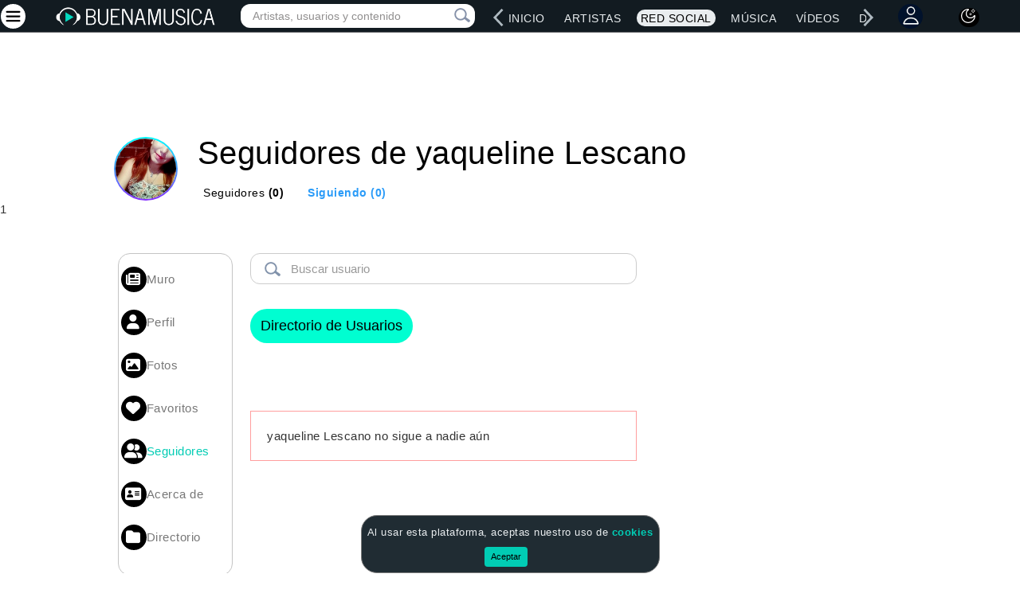

--- FILE ---
content_type: text/html; charset=utf-8
request_url: https://www.google.com/recaptcha/api2/aframe
body_size: 268
content:
<!DOCTYPE HTML><html><head><meta http-equiv="content-type" content="text/html; charset=UTF-8"></head><body><script nonce="RX-HAFtkA-kHEuRZFtBj-g">/** Anti-fraud and anti-abuse applications only. See google.com/recaptcha */ try{var clients={'sodar':'https://pagead2.googlesyndication.com/pagead/sodar?'};window.addEventListener("message",function(a){try{if(a.source===window.parent){var b=JSON.parse(a.data);var c=clients[b['id']];if(c){var d=document.createElement('img');d.src=c+b['params']+'&rc='+(localStorage.getItem("rc::a")?sessionStorage.getItem("rc::b"):"");window.document.body.appendChild(d);sessionStorage.setItem("rc::e",parseInt(sessionStorage.getItem("rc::e")||0)+1);localStorage.setItem("rc::h",'1769310146102');}}}catch(b){}});window.parent.postMessage("_grecaptcha_ready", "*");}catch(b){}</script></body></html>